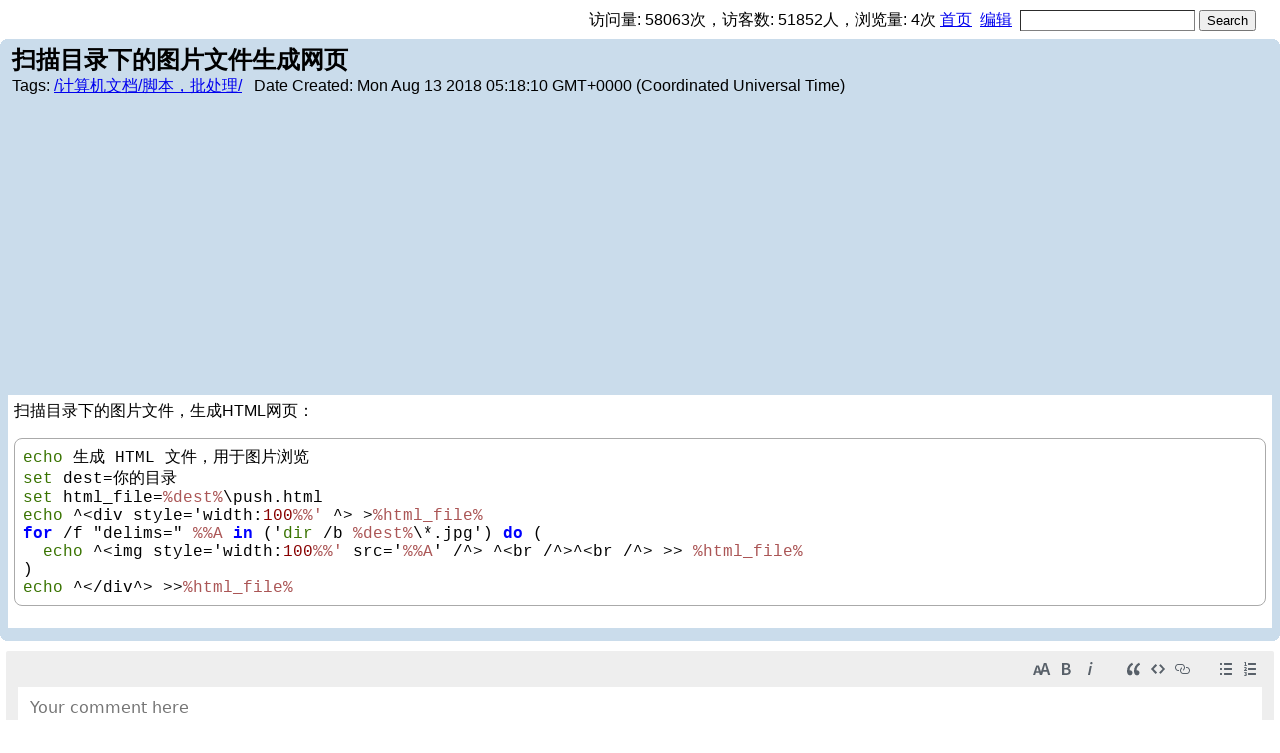

--- FILE ---
content_type: text/html
request_url: https://mykb.cipindanci.com/archive/SuperKB/4019/
body_size: 5572
content:
<!DOCTYPE html PUBLIC "-//W3C//DTD XHTML 1.0 Transitional//EN" "http://www.w3.org/TR/xhtml1/DTD/xhtml1-transitional.dtd">
<html xmlns="http://www.w3.org/1999/xhtml" lang="zh-CN">
<head>
<meta http-equiv="Content-Type" content="text/html; charset=UTF-8" />
<meta name="viewport" content="width=device-width, initial-scale=1">
<link rel="stylesheet" type="text/css" href="/css/round_corner.css" />
<link rel="stylesheet" type="text/css" href="/css/page_itemcontent.css" />
<link rel="stylesheet" href="/highlight/default.min.css">
<script src="/highlight/highlight.min.js"></script>
<script>hljs.highlightAll();</script>
<script src="/ad/adview_pic_cpc_cpm_cpa_guanggao_gg_ads_300x250.js" type="text/javascript"></script> 
<script src="//busuanzi.ibruce.info/busuanzi/2.3/busuanzi.pure.mini.js"></script>
<script language="javascript">
function utos(u) {
  var date = new Date(u * 1000);
  return date;
}

<!--

var _sDbid="SuperKB";
var _sItemID="4019";
var _sItemTitle="扫描目录下的图片文件生成网页";
var _sHtmlSize="1.2KB";
var _nHtmlSize=parseInt("1258");
var _sItemCreator="root";
var _sItemRevisor="root";
var _tDateCreated=parseInt("1534137490");
var _tDateRevised=parseInt("1704638896");
var _sAppTitle="InnoKB";
var _sCustomAppTitle="超级猛料";
var _sCompanyName="Wjj Software";
var _sCustomCompanyName="超级猛料";
var _sCompanyUrl="http://www.wjjsoft.com/";
var _sCustomCompanyUrl="http://www.ruilicom.com/";
var _sAppUrl="http://www.wjjsoft.com/innokb/";
var _sCustomAppUrl="http://www.amanzitel.com/";
var _nLicensesInstalled=parseInt("1");
var _nLicenseChecksum=parseInt("526648879");
var _sLabelItems="/计算机文档/脚本，批处理/";

//-->
</script>
<title>扫描目录下的图片文件生成网页</title>
<script async src="https://pagead2.googlesyndication.com/pagead/js/adsbygoogle.js?client=ca-pub-5480426373726373" crossorigin="anonymous"></script>
</head>
<body>
	<div style='display:flex;flex-wrap: wrap;' id=ID_QueryForm>
		<div id="busuanzi_container_page_pv" style="display:none">访问量: <span id="busuanzi_value_site_pv"></span>次，访客数: <span id="busuanzi_value_site_uv"></span>人，浏览量: <span id="busuanzi_value_page_pv"></span>次&nbsp;</div>
		<a href="/">首页</a>&nbsp;&nbsp;<a href="/edit">编辑</a>&nbsp;&nbsp;
		<form action='/view' method='GET' style='margin: 0;'>
			<input type=hidden name=dbid value="SuperKB">
			<input type=text name=q class=CLS_InputBox>
			<input type=submit value=Search id=ID_Search>
		</form>
	</div>
	<div class=CLS_RoundedCorner>
		<b class="rtop"><b class="r1"></b><b class="r2"></b><b class="r3"></b><b class="r4"></b></b>

		<div id='ID_ContentHeader'>
			<div><h1 id='ID_ItemTitle'>扫描目录下的图片文件生成网页</h1></div>
			<div id='ID_ItemInfo'></div>
			<div id='ID_LabelInfo'>Tags: <a href="/view?dbid=SuperKB&label=/计算机文档/脚本，批处理/">/计算机文档/脚本，批处理/</a>
			&nbsp; Date Created: <script>document.write(utos(1534137490))</script>
			</div>
		</div>

		<div id='ID_ItemContent'>

<div>扫描目录下的图片文件，生成HTML网页：</div><div><pre><code class="language-(auto) hljs language-dos" data-highlighted="yes"><span class="hljs-built_in">echo</span> 生成 HTML 文件，用于图片浏览
<span class="hljs-built_in">set</span> dest=你的目录
<span class="hljs-built_in">set</span> html_file=<span class="hljs-variable">%dest%</span>\push.html
<span class="hljs-built_in">echo</span> ^&lt;div style='width:<span class="hljs-number">100</span><span class="hljs-variable">%%'</span> ^&gt; &gt;<span class="hljs-variable">%html_file%</span>
<span class="hljs-keyword">for</span> /f "delims=" <span class="hljs-variable">%%A</span> <span class="hljs-keyword">in</span> ('<span class="hljs-built_in">dir</span> /b <span class="hljs-variable">%dest%</span>\*.jpg') <span class="hljs-keyword">do</span> (
&nbsp; <span class="hljs-built_in">echo</span> ^&lt;img style='width:<span class="hljs-number">100</span><span class="hljs-variable">%%'</span> src='<span class="hljs-variable">%%A</span>' /^&gt; ^&lt;br /^&gt;^&lt;br /^&gt; &gt;&gt; <span class="hljs-variable">%html_file%</span>
)
<span class="hljs-built_in">echo</span> ^&lt;/div^&gt; &gt;&gt;<span class="hljs-variable">%html_file%</span>
</code></pre></div>






		</div>

		<div id='ID_AttachHeader'>
		</div>

		<div id='ID_AttachList'>

		</div>
		<b class="rbottom"><b class="r4"></b><b class="r3"></b><b class="r2"></b><b class="r1"></b></b>
	</div>
	<div id='ID_Footer'></div>
	<div id="remark42"></div>
<script>
  var remark_config = { host: 'https://remark.cipindanci.com', site_id: 'mykb', no_footer: true };
  !function(e,n){for(var o=0;o<e.length;o++){var r=n.createElement("script"),c=".js",d=n.head||n.body;"noModule"in r?(r.type="module",c=".mjs"):r.async=!0,r.defer=!0,r.src=remark_config.host+"/web/"+e[o]+c,d.appendChild(r)}}(remark_config.components||["embed"],document);
</script>
</div>

<script type="text/javascript" language="javascript" src="/js/page_localize.js"></script>
<script>
  (function(i,s,o,g,r,a,m){i['GoogleAnalyticsObject']=r;i[r]=i[r]||function(){
  (i[r].q=i[r].q||[]).push(arguments)},i[r].l=1*new Date();a=s.createElement(o),
  m=s.getElementsByTagName(o)[0];a.async=1;a.src=g;m.parentNode.insertBefore(a,m)
  })(window,document,'script','https://www.google-analytics.com/analytics.js','ga');

  ga('create', 'UA-78465158-2', 'auto');
  ga('send', 'pageview');
</script>
</body>
</html>


--- FILE ---
content_type: text/html; charset=utf-8
request_url: https://www.google.com/recaptcha/api2/aframe
body_size: 267
content:
<!DOCTYPE HTML><html><head><meta http-equiv="content-type" content="text/html; charset=UTF-8"></head><body><script nonce="z91St4lTFSebbTYlyDGKJg">/** Anti-fraud and anti-abuse applications only. See google.com/recaptcha */ try{var clients={'sodar':'https://pagead2.googlesyndication.com/pagead/sodar?'};window.addEventListener("message",function(a){try{if(a.source===window.parent){var b=JSON.parse(a.data);var c=clients[b['id']];if(c){var d=document.createElement('img');d.src=c+b['params']+'&rc='+(localStorage.getItem("rc::a")?sessionStorage.getItem("rc::b"):"");window.document.body.appendChild(d);sessionStorage.setItem("rc::e",parseInt(sessionStorage.getItem("rc::e")||0)+1);localStorage.setItem("rc::h",'1768820178360');}}}catch(b){}});window.parent.postMessage("_grecaptcha_ready", "*");}catch(b){}</script></body></html>

--- FILE ---
content_type: text/css
request_url: https://mykb.cipindanci.com/css/round_corner.css
body_size: 712
content:

/*
	InnoKB 2.x ( www.wjjsoft.com/innokb )
	CSS file for rounded box
*/

div.CLS_RoundedCorner{

	clear: both;

	/*color: #536482;*/

	background-color: #C3D9FF; /*gmail*/
	background-color: lightsteelblue; /*named*/
	background-color: #CADCEB; /*phpbb*/
}

b.rtop b, b.rbottom b{

	display:block;
	height: 1px;
	overflow: hidden;

	/*color: #536482;*/

	background-color: #C3D9FF; /*gmail*/
	background-color: lightsteelblue; /*named*/
	background-color: #CADCEB; /*phpbb*/
}

b.rtop, b.rbottom{
	display:block;
	background-color: white;
}

b.r1{margin: 0 5px;}
b.r2{margin: 0 3px;}
b.r3{margin: 0 2px;}

b.rtop b.r4, b.rbottom b.r4{
	margin: 0 1px;
	height: 2px;
}



--- FILE ---
content_type: text/css
request_url: https://mykb.cipindanci.com/css/page_itemcontent.css
body_size: 2399
content:
/*
	InnoKB 2.x ( www.wjjsoft.com/innokb )
	CSS file for individual item content pages
*/
body{
	margin: 10px 0 0 0;
	border: 0;
	padding: 0;
	text-align: left;
	font-size: 12pt;
	font-family: 微软雅黑,黑体,楷体,宋体,Tahoma, Verdana, Sans-Serif, Helvetica, Georgia, Arial, "Trebuchet MS";
}

h1, h2, h3, h4, h5, h6, h7, h8, h9 {
	margin: 5px 0 5px 0;
	padding: 0;
}

h1 {
	font-size: 2em;
}
h2 {
	font-size: 1.8em;
}
h3 {
	font-size: 1.6em;
}
h4 {
	font-size: 1.4em;
}
h5 {
	font-size: 1.2em;
}
h6 {
	font-size: 1.0em;
	font-weight: bold;
}

p, div {
	margin: 0;
}

img{
	border: 0px;
	padding: 0px;
	object-fit: cover;
	max-width: 100%;
	max-height: 100%;
	margin: 2px 0px 2px 0px;
	border-radius: 5px;
	/* display:block; */
}

hr{
	width: 100%;
}

table {
    border: 1px solid #ddd;
	width: 100%;
	min-height: 20px;
	font-size: 1em;
	border-collapse: collapse;
	margin: 5px 0 5px 0;
}

tr {
	height: 20px;
}

tbody tr:nth-child(odd) {
    background-color: #f2f2f2;
}

td {
	padding: 5px;
	height: 20px;
}

.CLS_HyperLink{
	margin: 0 3px;
	text-decoration: none;
}
.CLS_HyperLink:hover{
	text-decoration: underline;
}

.CLS_Hilight{
	font-weight: bold;
	color: white;
	background-color: darkblue;
}

.CLS_InputBox{
	padding: 2px 2px;
	border: 1px inset gray;
}

#ID_AppSafeFrame{
	padding: 30px 1%;
}

#ID_InfoLoading{
	clear: both;
	text-align: center;
	font-size: 1.3em;
	font-weight: bold;
	line-height: 200%;
	font-family: Arial, Tahoma, Georgia, Verdana, Sans-Serif, Helvetica;
}

#ID_QueryForm{
	float: right;
	padding: 0 24px 8px 0;
}

#ID_ContentHeader, #ID_AttachHeader{
	padding: 0 12px;
}

#ID_ItemTitle{
	display: inline;
	font-size: 1.5em;
	font-weight: bold;
}

#ID_ItemContent{
	margin: 8px;
	padding: 6px;
	background-color: white;
}

#ID_AttachList{
	margin: 8px;
	padding: 0 6px;
	/*padding: 4px;*/ /* 2007.8.28 leave no space if no attachments */
	background-color: white;
}

#ID_Footer{
	color: gray;
	padding: 0 12px;
	font-size: 0.8em;
	text-align: right;
}

#donate {
	position: fixed;
	top: 50px;
	right: 30px;
	z-index: 999;
	width: 200px;
	/* 
	top: 50%;
	transform: translateY(-50%); 
	*/
	border: 2px solid #ccc;
	box-shadow: 0 0 10px rgba(0, 0, 0, 0.3);
}

#donate:hover {
   /* opacity:0.1; */
}

--- FILE ---
content_type: text/css
request_url: https://mykb.cipindanci.com/highlight/default.min.css
body_size: 976
content:
pre code.hljs{display:block;overflow-x:auto;padding:0.5em;border:solid 1px #aaa;border-radius:8px;font-family: 'Courier New', monospace;}code.hljs{padding:3px 5px}.hljs{/*background:#f3f3f3;*/color:black}.hljs-comment{color:#697070}.hljs-punctuation,.hljs-tag{color:#444a}.hljs-tag .hljs-attr,.hljs-tag .hljs-name{color:#444}.hljs-attribute,.hljs-doctag,.hljs-keyword,.hljs-meta .hljs-keyword,.hljs-name,.hljs-selector-tag{font-weight:700;color:blue}.hljs-deletion,.hljs-number,.hljs-quote,.hljs-selector-class,.hljs-selector-id,.hljs-template-tag,.hljs-type{color:#800}.hljs-section,.hljs-title{color:black;font-weight:700}.hljs-link,.hljs-operator,.hljs-regexp,.hljs-selector-attr,.hljs-selector-pseudo,.hljs-symbol,.hljs-template-variable,.hljs-variable{color:#ab5656}.hljs-literal{color:#695}.hljs-addition,.hljs-built_in,.hljs-bullet,.hljs-code{color:#397300}.hljs-meta{color:#1f7199}.hljs-string{color:green}.hljs-emphasis{font-style:italic}.hljs-strong{font-weight:700}

--- FILE ---
content_type: text/plain
request_url: https://mykb.cipindanci.com/js/page_localize.js
body_size: 3116
content:

/*
	InnoKB 2.x webpage localization file ( www.wjjsoft.com )

	Notes!

	1. If you make changes to this config file, be sure to save in UTF-8,
	especially when you input non-ANSI characters into this file;

	2. The messages in this file only apply to the login-specific static webpages;

	3. The localization mechanism for the static webpages is mucher simpler and differnet 
	than the ajax-based interfaces for viewers/editors/admin;

	4. This localization file is NOT an INI file but actually in javascript source code,
	so revising these messages needs to comply with javascript language specs;

	5. This localization file should be put into the './html' or './js' directory to let it take effects,
	while the .INI localization files should be put into their own sub directories (ie. './locale/.../');

*/


var _xMsg={

	//The webpage footer and error codes;

	  'Info.Footer'			: '<a href="%CUSTOM_APP_URL%" target=_blank>%CUSTOM_APP_TITLE%</a> Powered by <a href="%APP_URL%" target=_blank>%APP_TITLE%</a>'
	, 'Info.ErrCode'		: 'ErrCode: %ERR_ID% (%ERR_CODE%)'

	, 'Info.Untitled'		: 'Untitled info item'
	, 'Info.ItemSummary'		: 'Created: %CREATED% by %CREATOR%; Updated: %REVISED% by %REVISOR%; Size: %HTMLSIZE%; Database: %DBID%'
	, 'Info.LabelHeader'		: 'Category: '
	, 'Info.AttachHeader'		: 'Attachments related to this article'

	, 'Info.DateFormat'		: 'mm/dd/yyyy'
	, 'Info.TimeFormat'		: 'hh:mm'


	//Webpage: login form;

	, 'Login.Form.Welcome'		: 'Welcome to %CUSTOM_APP_TITLE%'
	, 'Login.Form.Prompt'		: 'Please login with your login ID and password.'
	, 'Login.Form.Uid'		: 'Login ID:'
	, 'Login.Form.Pwd'		: 'Password:'
	, 'Login.Form.As'		: 'Login as:'
	, 'Login.Form.Submit'		: '  Login  '
	, 'Login.Form.Anonymous'	: 'Anonymous Access'
	, 'Login.Form.Viewer'		: 'Viewer'
	, 'Login.Form.Editor'		: 'Editor'
	, 'Login.Form.Admin'		: 'Administrator'


	//Webpage: login failure;

	, 'Login.Fail.Header'		: 'Authentication Failure'
	, 'Login.Fail.Descr'		: 'You might have mistyped your login ID or password, please double check your input. Note that passwords are case-sensitive, you might also check the CapsLock light on your keyboard.'
	, 'Login.Fail.Retry'		: ' Try again '


	//Webpage: access forbidden;

	, 'Login.Forbid.Header'		: 'Access Forbidden'
	, 'Login.Forbid.Descr'		: 'You don\'t have permission to access the interface [%TARGET_URI%]. Please consult the system administrators.'
	, 'Login.Forbid.Relogin'	: ' Re-Login '
};


function _lc(sID, sMsg, sTag)
{
	//DO NOT make changes to this function;

	var xElm=document.getElementById(sID);
	if(xElm){
		switch((sTag||'').toLowerCase()){
			case 'txt':
			{
				xElm.innerHTML='';
				if(sMsg){
					var xTxt=document.createTextNode(sMsg);
					if(xTxt) xElm.appendChild(xTxt);
				}
				break;
			}
			case 'htm':
			{
				xElm.innerHTML=sMsg||'';
				break;
			}
			case 'val':
			{
				xElm.value=sMsg||'';
				break;
			}
			default:
			{
				xElm.setAttribute('title',  sMsg||'');
				break;
			}
		}
	}
	return xElm;
}


--- FILE ---
content_type: text/plain
request_url: https://www.google-analytics.com/j/collect?v=1&_v=j102&a=280935313&t=pageview&_s=1&dl=https%3A%2F%2Fmykb.cipindanci.com%2Farchive%2FSuperKB%2F4019%2F&ul=en-us%40posix&dt=%E6%89%AB%E6%8F%8F%E7%9B%AE%E5%BD%95%E4%B8%8B%E7%9A%84%E5%9B%BE%E7%89%87%E6%96%87%E4%BB%B6%E7%94%9F%E6%88%90%E7%BD%91%E9%A1%B5&sr=1280x720&vp=1280x720&_u=IEBAAEABAAAAACAAI~&jid=818055790&gjid=152750419&cid=1206066628.1768820176&tid=UA-78465158-2&_gid=523294127.1768820176&_r=1&_slc=1&z=1964067110
body_size: -451
content:
2,cG-DB94Y7XQ3Q

--- FILE ---
content_type: text/plain
request_url: https://mykb.cipindanci.com/ad/adview_pic_cpc_cpm_cpa_guanggao_gg_ads_300x250.js
body_size: 15
content:
var aad = true;